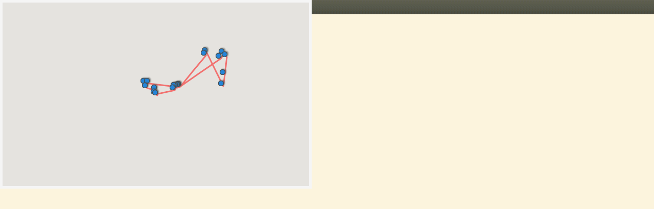

--- FILE ---
content_type: text/html; charset=UTF-8
request_url: http://www.geoblog.pl/mapa/25412/226581
body_size: 3483
content:

<!DOCTYPE html>
<html xmlns="http://www.w3.org/1999/xhtml" xml:lang="pl" xmlns:v="urn:schemas-microsoft-com:vml">
  <head>
    <title></title>
    <link type="text/css" href="/style/css/basics.css" rel="stylesheet"/>
    <script>

    function initMap() 
    {

        var map = new google.maps.Map(document.getElementById("map"), {
                      center: new google.maps.LatLng(53,20),
                      zoom: 5,
                      scaleControl: false,
                      disableDefaultUI: true,
                      zoomControl: true,
                      zoomControlOptions: {
                          style: google.maps.ZoomControlStyle.SMALL,
                          position: google.maps.ControlPosition.LEFT_CENTER
                      },
                      mapTypeControl: true,
                      mapTypeControlOptions: {
                          style: google.maps.MapTypeControlStyle.DROPDOWN_MENU,
                          mapTypeIds: ["roadmap", "terrain", "satellite"],
                      },
                      overviewMapControl: true,
                      gestureHandling: "cooperative"
            });
            map.setMapTypeId('terrain');

        var bounds  = new google.maps.LatLngBounds();
        var icon    = {
                        url: "http://www.geoblog.pl/style/images/fiszka.png",
                        anchorPosition: new google.maps.Point(2, 1),
                        animation: google.maps.Animation.DROP
                      };
        var points  = [];
        var pPoints = [];
                        points.push( {"point": new google.maps.LatLng(45.683333,9.728611),
                    "title":"wypożyczamy samochód i obieramy kierunek na Francuską Riwierę",
                    "eId":226575,
                    "cc":"it",
                    "country":"Włochy",
                    "place":"Bergamo",
                    "entryLink":"http://cavalcanti.geoblog.pl/wpis/226575/wypozyczamy-samochod-i-obieramy-kierunek-na-francuska-riwiere",
                    "zoom":false});

                        points.push( {"point": new google.maps.LatLng(43.783333,7.508332999999993),
                    "title":"mniej znana perła Lazurowego Wybrzeża",
                    "eId":226576,
                    "cc":"fr",
                    "country":"Francja",
                    "place":"Menton",
                    "entryLink":"http://cavalcanti.geoblog.pl/wpis/226576/mniej-znana-perla-lazurowego-wybrzeza",
                    "zoom":false});

                        points.push( {"point": new google.maps.LatLng(43.733333,7.423610999999937),
                    "title":"zatłoczone księstwo w dniu treningu Formuły1",
                    "eId":226577,
                    "cc":"mn",
                    "country":"Monako",
                    "place":"Monte-Carlo",
                    "entryLink":"http://cavalcanti.geoblog.pl/wpis/226577/zatloczone-ksiestwo-w-dniu-treningu-formuly1",
                    "zoom":false});

                        points.push( {"point": new google.maps.LatLng(43.7,7.254167000000052),
                    "title":"Promenada Anglików lata świetności ma raczej za sobą...",
                    "eId":226578,
                    "cc":"fr",
                    "country":"Francja",
                    "place":"Nice",
                    "entryLink":"http://cavalcanti.geoblog.pl/wpis/226578/promenada-anglikow-lata-swietnosci-ma-raczej-za-soba",
                    "zoom":false});

                        points.push( {"point": new google.maps.LatLng(43.7,7.118610999999987),
                    "title":"urocze miasteczko artystów (Chagall, Picasso, Gombrowicz)",
                    "eId":226579,
                    "cc":"fr",
                    "country":"Francja",
                    "place":"Saint-Paul",
                    "entryLink":"http://cavalcanti.geoblog.pl/wpis/226579/urocze-miasteczko-artystow-chagall-picasso-gombrowicz",
                    "zoom":false});

                        points.push( {"point": new google.maps.LatLng(43.55,7.016943999999967),
                    "title":"Roman Polański na czerwonym dywanie, 70. edycja słynnego festiwalu!",
                    "eId":226580,
                    "cc":"fr",
                    "country":"Francja",
                    "place":"Cannes",
                    "entryLink":"http://cavalcanti.geoblog.pl/wpis/226580/roman-polanski-na-czerwonym-dywanie-70-edycja-slynnego-festiwalu",
                    "zoom":false});

                        points.push( {"point": new google.maps.LatLng(43.30919109985686,5.4008786380290985),
                    "title":"piękny port, statek do zamku If (Monte Christo!) i panorama miasta spod bazyliki Notre Dame de la Garde",
                    "eId":226581,
                    "cc":"fr",
                    "country":"Francja",
                    "place":"Marsylia",
                    "entryLink":"http://cavalcanti.geoblog.pl/wpis/226581/piekny-port-statek-do-zamku-if-monte-christo-i-panorama-miasta-spod-bazyliki-notre-dame-de-la-garde",
                    "zoom":true});

                        points.push( {"point": new google.maps.LatLng(43.216667,5.542222000000038),
                    "title":"francuskie fjordy - Calanques",
                    "eId":226582,
                    "cc":"fr",
                    "country":"Francja",
                    "place":"Cassis",
                    "entryLink":"http://cavalcanti.geoblog.pl/wpis/226582/francuskie-fjordy-calanques",
                    "zoom":false});

                        points.push( {"point": new google.maps.LatLng(43.533333,5.440556000000015),
                    "title":"wysadzane platanami miasto P. Cezanne\'a",
                    "eId":226583,
                    "cc":"fr",
                    "country":"Francja",
                    "place":"Aix-en-Provence",
                    "entryLink":"http://cavalcanti.geoblog.pl/wpis/226583/wysadzane-platanami-miasto-p-cezanne-a",
                    "zoom":false});

                        points.push( {"point": new google.maps.LatLng(43.666667,4.643888999999945),
                    "title":"miasto rzymskie i impresjonistyczne (van Gogh!)",
                    "eId":226584,
                    "cc":"fr",
                    "country":"Francja",
                    "place":"Arles",
                    "entryLink":"http://cavalcanti.geoblog.pl/wpis/226584/miasto-rzymskie-i-impresjonistyczne-van-gogh",
                    "zoom":false});

                        points.push( {"point": new google.maps.LatLng(43.947597087764585,4.534950256347656),
                    "title":"relaks przy rzymskim akwedukcie z I w. p.n.e.",
                    "eId":226596,
                    "cc":"fr",
                    "country":"Francja",
                    "place":"Pont du Gard",
                    "entryLink":"http://cavalcanti.geoblog.pl/wpis/226596/relaks-przy-rzymskim-akwedukcie-z-i-w-p-n-e",
                    "zoom":false});

                        points.push( {"point": new google.maps.LatLng(43.969888867726006,4.820800647139549),
                    "title":"miasto papieży i mostu, który stał się pomostem i się na nim tańczy :)",
                    "eId":226597,
                    "cc":"fr",
                    "country":"Francja",
                    "place":"Awinion",
                    "entryLink":"http://cavalcanti.geoblog.pl/wpis/226597/miasto-papiezy-i-mostu-ktory-stal-sie-pomostem-i-sie-na-nim-tanczy",
                    "zoom":false});

                        points.push( {"point": new google.maps.LatLng(43.738037409026994,7.427890773396939),
                    "title":"u Grmialdich wciąż duży tłok i strasznie gorąco...",
                    "eId":226598,
                    "cc":"mn",
                    "country":"Monako",
                    "place":"Monako",
                    "entryLink":"http://cavalcanti.geoblog.pl/wpis/226598/u-grmialdich-wciaz-duzy-tlok-i-strasznie-goraco",
                    "zoom":false});

                        points.push( {"point": new google.maps.LatLng(45.494026459342585,10.977538526058197),
                    "title":"relaks nad Gardą i Werona",
                    "eId":226599,
                    "cc":"it",
                    "country":"Włochy",
                    "place":"Werona",
                    "entryLink":"http://cavalcanti.geoblog.pl/wpis/226599/relaks-nad-garda-i-werona",
                    "zoom":false});

                        points.push( {"point": new google.maps.LatLng(45.7769820987219,11.237640380859375),
                    "title":"Dolomity i wykuta podczas wojny Droga 52 tuneli (1917)",
                    "eId":226600,
                    "cc":"it",
                    "country":"Włochy",
                    "place":"Strada delle 52 Gallerie",
                    "entryLink":"http://cavalcanti.geoblog.pl/wpis/226600/dolomity-i-wykuta-podczas-wojny-droga-52-tuneli-1917",
                    "zoom":false});

                        points.push( {"point": new google.maps.LatLng(45.580983096485724,11.52246080338955),
                    "title":"po osiemnastu latach wróciłem do miasta A. Palladio (architekt z XVI w.)",
                    "eId":226601,
                    "cc":"it",
                    "country":"Włochy",
                    "place":"Vicenza",
                    "entryLink":"http://cavalcanti.geoblog.pl/wpis/226601/po-osiemnastu-latach-wrocilem-do-miasta-a-palladio-architekt-z-xvi-w",
                    "zoom":false});

                        points.push( {"point": new google.maps.LatLng(44.483333,11.338888999999995),
                    "title":"największy polski cmentarz wojenny we Włoszech, uniwersytet, wieże, spagetti i Neptun w renowacji",
                    "eId":226602,
                    "cc":"it",
                    "country":"Włochy",
                    "place":"Bologna",
                    "entryLink":"http://cavalcanti.geoblog.pl/wpis/226602/najwiekszy-polski-cmentarz-wojenny-we-wloszech-uniwersytet-wieze-spagetti-i-neptun-w-renowacji",
                    "zoom":false});

                        points.push( {"point": new google.maps.LatLng(43.79330291981863,11.223632544279099),
                    "title":"camping Michelangelo i piękny zachód słońca",
                    "eId":226603,
                    "cc":"it",
                    "country":"Włochy",
                    "place":"Florencja",
                    "entryLink":"http://cavalcanti.geoblog.pl/wpis/226603/camping-michelangelo-i-piekny-zachod-slonca",
                    "zoom":false});

                        points.push( {"point": new google.maps.LatLng(45.833333,9.813333000000057),
                    "title":"po 3 tys. km nie starczyło czasu na Citta Alta, tankowanie za 1,7e/l",
                    "eId":226604,
                    "cc":"it",
                    "country":"Włochy",
                    "place":"Bergamo",
                    "entryLink":"http://cavalcanti.geoblog.pl/wpis/226604/po-3-tys-km-nie-starczylo-czasu-na-citta-alta-tankowanie-za-1-7e-l",
                    "zoom":false});

            
        for (let i = 0; i < points.length; i++) {
          bounds.extend(points[i].point);
          pPoints.push(points[i].point);
          if (points[i].zoom) {
            map.setCenter(points[i].point, 6);
          }
     
          const marker = new google.maps.Marker({
              position: points[i].point,
              icon: icon
          });
 
          const infoWindow = new google.maps.InfoWindow({
              content: "<img src=\"http://www.geoblog.pl/style/images/flagi/malutkie/gif/"+ points[i].cc + ".gif\"/>" +
                       " <span style=\"font-weight: bold; font-size: 1.1em;\">" + points[i].country + "</span>, " + 
                       points[i].place + "<br/>" +
                       "<b>" + points[i].title + "<\/b><br/>" +
                       "<a href=\""+points[i].entryLink+"\" target=\"_parent\">przejdź<\/a>"
          });

          marker.addListener('click', function() {
            infoWindow.open({
              anchor: marker,
              map,
              shouldFocus: false
              });
          });
 
          
          marker.setMap(map);
        }


      

      var polyline = new google.maps.Polyline({
      path: pPoints,
      strokeColor: '#FF0000',
      strokeOpacity: 0.5,
      strokeWeight: 3,
      geodesic: true
     });

     polyline.setMap(map);


    }
    </script>
  </head>
  <body>
    <div id="map" style="border: 5px solid #F5F5F5; width: 600px; height: 360px"></div>


  <script async src="https://maps.googleapis.com/maps/api/js?key=AIzaSyCysGWkxGVNkehdSra3VQkeXvxH3RcBe6c&callback=initMap&signed_in=true"></script>
  </body>
</html>
<!-- Processed in 5 miliseconds. -->
